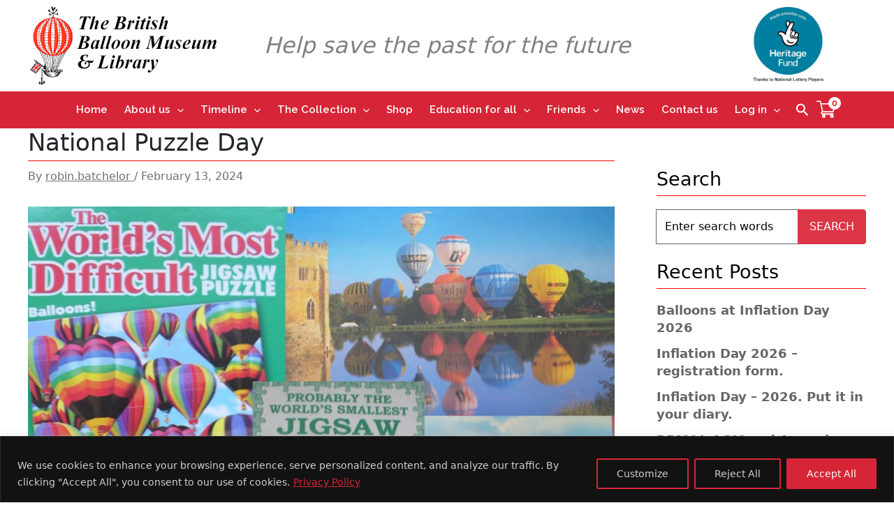

--- FILE ---
content_type: text/css
request_url: https://www.bbml.org.uk/wp-content/uploads/siteorigin-widgets/sow-recent-posts-default-055c2106d9d9.css?ver=6.9
body_size: 143
content:
.so-widget-sow-recent-posts-default-055c2106d9d9 .sow-recent-posts {
  margin: 0;
  padding: 0;
}
.so-widget-sow-recent-posts-default-055c2106d9d9 .sow-recent-posts-title {
  
  font-size: 14px;
  
  
  line-height: 1;
  margin: 0;
  margin-bottom: 5px;
}
.so-widget-sow-recent-posts-default-055c2106d9d9 .sow-recent-posts-title a {
  color: #2d2d2d;
  text-decoration: none;
}
.so-widget-sow-recent-posts-default-055c2106d9d9 .sow-recent-posts-title a:hover,
.so-widget-sow-recent-posts-default-055c2106d9d9 .sow-recent-posts-title a:focus {
  color: #626262;
}
.so-widget-sow-recent-posts-default-055c2106d9d9 .sow-recent-posts-date {
  color: #929292;
  display: block;
  
  font-size: 12px;
  
  
  line-height: 1;
  margin: 5px 0;
}
.so-widget-sow-recent-posts-default-055c2106d9d9 .sow-recent-posts-date .updated:not(.published) {
  display: none;
}
.so-widget-sow-recent-posts-default-055c2106d9d9 .sow-recent-posts-item {
  align-items: center;
  color: #929292;
  display: flex;
  line-height: normal;
  list-style-type: none;
  margin: 0;
  margin-bottom: 18px;
  padding: 0;
  position: relative;
}
@media (min-width: 780px) {
  .so-widget-sow-recent-posts-default-055c2106d9d9 .sow-recent-posts-item-inner {
    gap: 12px;
    display: inline-grid;
    grid-template-columns: auto 12fr;
  }
}
.so-widget-sow-recent-posts-default-055c2106d9d9 .sow-recent-posts-item .sow-recent-posts-thumbnail .wp-post-image {
  box-sizing: content-box;
  display: inline-block;
  height: auto;
  max-width: 72px;
  padding: 0px;
  vertical-align: middle;
}
.so-widget-sow-recent-posts-default-055c2106d9d9 .sow-recent-posts-excerpt {
  color: #626262;
  
  font-size: 13px;
  
  
  margin-block: 0;
}
.so-widget-sow-recent-posts-default-055c2106d9d9 .sow-recent-posts-read-more {
  
  display: block;
  
  font-size: 13px;
  
  
  
}

--- FILE ---
content_type: text/css
request_url: https://www.bbml.org.uk/wp-content/uploads/siteorigin-widgets/sow-image-default-0e8f013e1a1a.css?ver=6.9
body_size: -67
content:
.so-widget-sow-image-default-0e8f013e1a1a .widget-title {
  text-align: right;
}
.so-widget-sow-image-default-0e8f013e1a1a .sow-image-container {
  display: flex;
  align-items: flex-start;
  justify-content: flex-end;
}
.so-widget-sow-image-default-0e8f013e1a1a .sow-image-container > a {
  display: inline-block;
  width: 100%;
  max-width: 100%;
}
@media screen and (-ms-high-contrast: active), screen and (-ms-high-contrast: none) {
  .so-widget-sow-image-default-0e8f013e1a1a .sow-image-container > a {
    display: flex;
  }
}
.so-widget-sow-image-default-0e8f013e1a1a .sow-image-container .so-widget-image {
  display: block;
  height: auto;
  max-width: 100%;
  width: 100%;
}
@media (max-width: 780px) {
  .so-widget-sow-image-default-0e8f013e1a1a .sow-image-container .so-widget-image {
    height: auto !important;
    max-width: 100%;
  }
}

--- FILE ---
content_type: text/css
request_url: https://www.bbml.org.uk/wp-content/themes/astra-child-bbml/style.css?ver=4.3.2.48
body_size: 6595
content:
/*
CTC Separate Stylesheet
Updated: 2023-11-27 11:24:09
Theme Name: Astra Child BBML
Theme URI: https://wpastra.com/
Template: astra
Author: Brainstorm Force
Author URI: https://wpastra.com/about/?utm_source=theme_preview&utm_medium=author_link&utm_campaign=astra_theme
Description: Astra is fast, fully customizable &amp; beautiful WordPress theme suitable for blog, personal portfolio, business website and WooCommerce storefront. It is very lightweight (less than 50KB on frontend) and offers unparalleled speed. Built with SEO in mind, Astra comes with Schema.org code integrated and is Native AMP ready so search engines will love your site. It offers special features and templates so it works perfectly with all page builders like Elementor, Beaver Builder, Visual Composer, SiteOrigin, Divi, etc. Some of the other features: # WooCommerce Ready # Responsive # RTL &amp; Translation Ready # Extendible with premium addons # Regularly updated # Designed, Developed, Maintained &amp; Supported by Brainstorm Force. Looking for a perfect base theme? Look no further. Astra is fast, fully customizable and WooCommerce ready theme that you can use for building any kind of website!
Tags: custom-menu,custom-logo,entertainment,one-column,two-columns,left-sidebar,e-commerce,right-sidebar,custom-colors,editor-style,featured-images,full-width-template,microformats,post-formats,rtl-language-support,theme-options,threaded-comments,translation-ready,blog
Version: 4.3.2.48
*/

.entry-content ul li, .entry-content ol li {
	padding-bottom:12px!important;
}

input[type="email"], input[type="number"], input[type="password"], input[type="reset"], input[type="search"], input[type="tel"], input[type="text"], input[type="url"], select, textarea {
  width: 100%;
}


.ast-site-identity {
  padding: 0.4em 0!important;
}

.site-footer {
	margin-top:60px!important;
}
.site-footer a {
	color:#fff!important;
}

.site-main:not(.home .site-main) {
	margin-bottom:50px;
  	margin-top:50px;
}

strong {
	font-weight:600!important;
}

.ast-separate-container .ast-archive-description, .ast-separate-container .ast-author-box {
  border-bottom: none!important;
}
.btn {
	padding: .75rem 1rem!important;
}
.submit-update {
  background: #eb737a;
  color: #fff;
  border: none;
  border-radius: 3px;
  margin-top: 20px;
}

/* Header */
.header-widget-area[data-section="sidebar-widgets-header-widget-1"] {
  margin-top: 0%;
  margin-bottom: 0%;
  margin-left: 45%!important;
  margin-right: 0%;
}

header.entry-header .entry-title, h1.cat-head, .entry-content h1, h1.page-title {
  font-weight: 500;
  font-size: 34px!important;
  font-size: 2rem;
  border-bottom: 1px solid red;
  padding-bottom: 6px;
}

.n2-section-smartslider h1 {
	font-size:3.1em!important;
}

h1.cat-head {
	text-transform:capitalize;
}

.entry-content h1, .entry-content h2, .entry-content h3, .entry-content h4, .entry-content h5, .entry-content h6 {
  margin-bottom: 10px!important;
  letter-spacing:-0.01em;
}
.entry-content h3 p {
	display:inline-block!important;
}

.entry-content h1 p {
  margin-bottom: 0!important;
}

.home-panel h1 {
  	margin-bottom: 10px !important;
  	letter-spacing: -0.01em;
	font-size: 1.625rem!important;
  	font-weight: 500;
  	font-family: 'Montserrat',sans-serif;
  	line-height: 1.3em;
  	border-bottom: none!important;
}

.entry-content td p {
  margin-bottom: 0!important;
}

.bbml-item a.bbml-item-link p {
	color:#d62537!important;
}
.bbml-item a.bbml-item-link:hover p {
	color:#000!important;
}

.ast-single-post .entry-content a:not(.read_more):not(.bbml-button):not(.sow-carousel-previous):not(.sow-carousel-next):not(.n2-ow):not(.page-numbers):not(.page-link):not(.fancybox-inline):not(.checkout-button):not(.wc-backward):not(.special-events a):not(.wpdm-download-link):not(.rev-btn) {
	color:#d62537!important;
  	/*text-decoration:underline!important;*/
}
.ast-single-post .entry-content a:hover:not(.read_more):not(.bbml-button):not(.sow-carousel-previous):not(.sow-carousel-next):not(.n2-ow):not(.page-numbers):not(.page-link):not(.fancybox-inline):not(.checkout-button):not(.wc-backward):not(.special-events) {
	color:#000!important;
  	/*text-decoration:underline!important;*/
}
#item-details td a {
	color:#000!important;
}
.widget ul li a {
	color:#666!important;
  	text-decoration:none!important;
  	font-size:18px;
  	font-weight:600;
}
.widget ul li a:hover {
	color:#000!important;
  	text-decoration:underline!important;
}

#primary {
  margin: 0em 0!important;
}
#primary h3 p {
	display:inline;
}


#secondary {
  	margin: 3.35em 0 2.5em!important;
}
#secondary h2, h3.widget-title {
  	border-bottom:1px solid red;
  	padding-bottom:0.1em;
}
ol, ul:not(.timeline-list):not(.wcpa_cart_meta):not(.logbooks):not(.faq-list) {
  padding-left: 1rem!important;
}
.item-details .descrip ul {
	padding-left: 1rem !important;
}
#recent-posts-2 ul {
	padding-left: 0!important;
}

@media (min-width: 922px) {
  .ast-right-sidebar #secondary {
    border-left: none!important;
  }
  .ast-right-sidebar #primary {
    border-right: none!important;
}
}

/* Blog Post grids */

.grid-items .thumb_link {
	text-align:center!important;
}

#post-grid-17957 .item {
  padding:10px;
  background:none!important;
}
#post-grid-17957 .item-wrapper {
   min-height: 230px;
}


@media only screen and (min-width:768px) {
#post-grid-18383 .item-wrapper {
  min-height: 230px;
}
  #post-grid-19513 .item-wrapper {
  min-height: 215px;
}
}


@media only screen and (max-width:767px) {
#post-grid-17957 .item-wrapper {
   min-height: auto;
}
}

/* Gallery items */
.gallery-caption {
  border: none!important;
  font-family: 'Raleway'!important;
}
.gallery-item {
  padding: 0px!important;
  border-radius: 0px!important;
  margin-right:12px!important;
}
@media only screen and (max-width:780px) {
	.gallery-columns-6 .gallery-item {
  		max-width: 33%!important;
}
}


/* Initial caps */

.caps {
	text-transform: capitalize;
}

/* Forms */
input[type="email"], input[type="number"], input[type="password"], input[type="reset"], input[type="search"], input[type="tel"], input[type="text"], input[type="url"], select, textarea {
  width: 100%;
  background:#fff!important;
  border:1px solid #666!important;
}

.entry-content h5 {
  margin-bottom: 0px;
}
h6, .entry-content h6 {
  line-height: 1.6em!important;
} 

ul.sub-menu li a {
	color:#000!important;
  	padding: .5em 1em!important;
}
ul.sub-menu li a:hover {
	color:#fff!important;
}

.ast-single-post .entry-content a, 
.ast-comment-content a:not(.ast-comment-edit-reply-wrap a), 
.ast-single-post .entry-content a:not(.item-details-panel p a) {
text-decoration: none;
}
.entry-content .item-details-panel .descrip p a {
text-decoration: underline;
}

/*body p a:not(.special a) {
  text-decoration: none;
}*/


.item-img {
	width:50%;
   	height:280px!important;
  	float:left;
}

.item-img img {
  	height:100%!important;
  	width:100%!important;
	object-fit: cover!important;
}
.post-grid .layer-wrapper .threecol-thumb img {
  width: 100%!important;
  height: 220px!important;
  object-fit: cover !important;
}

.item-wrapper-2 {
  	width:50%;
  	height:280px!important;
  	float:right;
	padding:16px 16px 40px 16px;
	border-right:1px solid #666;
	border-bottom:1px solid #666;
	border-top:1px solid #666;
  	background:#fff;
}

@media only screen and (max-width:650px) {
	.item-img {
	width:100%;
   	height:auto!important;
  	float:none;
}

.item-img img {
  	height:auto!important;
  	width:100%!important;
	object-fit: normal;
}

.item-wrapper-2 {
  	width:100%;
  	height:auto!important;
  	float:none;
	padding:16px 16px 30px 16px;
	border-right:1px solid #999;
	border-bottom:1px solid #999;
	border-left:1px solid #999;
  	background:#f6f6f6;
}

}
.item-wrapper {
	padding:16px 16px 40px 16px;
	border-left:1px solid #999!important;
	border-bottom:1px solid #999!important;
	border-right:1px solid #999!important;
  	background:#f6f6f6;
  	padding:16px 16px 30px 16px;
}

.item-button {
	border:2px solid #d62537;
	padding:4px 12px 7px 12px;
	font-weight:600;
	color:#d62537;
  	font-size:16px!important;
  	background:#fff;
}
.item-button-2 {
	border:2px solid #d62537;
	padding:4px 12px 7px 12px;
	font-weight:600;
	color:#d62537;
  	font-size:16px!important;
  	/*margin-top:20px;*/
  	background:#fff;
  	display:inline-block;
}
.item-wrapper .item-button a {
	text-decoration:none!important;
	color:red;
}
.item-wrapper .item-button a:hover {
	color:red!important;
}
.item-wrapper .excerpt {
	margin-bottom:20px;
}
.item-wrapper-2 .excerpt {
	margin-bottom:20px;
}
/*#post-grid-17957 .grid-items .item.odd .layer-wrapper {
	background:red!important;
}*/

.post-grid-excerpt:after {
	position:absolute;
  	content:"...";
}

/* Donation form */

.wpedon-card-form .card_field iframe {
  border: 1px solid #666 !important;
}

/* Dropify */
.dropify-wrapper {
	z-index:1!important;
}

/* Datepicker */
.ui-datepicker.ui-widget {
	z-index:999!important;
}

/* Search */
#search-form {
	width:49%;
  	margin:0 auto;
}
.widget #search-form {
	width:100%;
}
.home #search-form {
	width:49%;
  	margin:0 auto;
}
#search-form input#search-term {
  font-weight: normal!important;
  font-style: normal!important;
}
@media only screen and (max-width:780px) {
.home #search-form, #search-form {
	width:100%;
}

}

.form-control::placeholder {
  color: #000!important;
}

/* CKEditor remove badge */
.ck.ck-balloon-panel.ck-powered-by-balloon .ck.ck-powered-by {
  display: none!important;
}

/* Carousel */

.sow-carousel-container .sow-carousel-wrapper .slick-dots li button::before {
  	font-size: 48px!important;
  	margin-right: 8px!important;
}

.so-widget-sow-anything-carousel .sow-carousel-container a.sow-carousel-previous, 
.so-widget-sow-anything-carousel .sow-carousel-container a.sow-carousel-next {
  	background:#fff!important;
}

.carousel-items {
	max-width:1100px;
	margin:0 auto;
}

.carousel-items .carousel-title {
	padding-bottom:30px!important;
}

.carousel-items .carousel-title h3 {
  	font-size:1.4em!important;
}
.sow-carousel-container a.sow-carousel-previous, .sow-carousel-container a.sow-carousel-next {
  border-radius:23px!important;
  font-size: 18px!important;
  height: 46px!important;
  width: 46px!important;
}
.sow-carousel-container .sow-carousel-navigation {
  margin-top: 0;
  margin-bottom: 0;
  min-width: 46px!important;
  width: 46px!important;
}
.so-widget-sow-anything-carousel .sow-carousel-container a.sow-carousel-previous, .so-widget-sow-anything-carousel .sow-carousel-container a.sow-carousel-next {
  background: #d62537 !important;
  border: 2px solid #fff!important;
}

/* Special Events on homepage hide if empty */

#news-events .special-events:empty {
  display: none!important;
}

#news-events .special-events:-moz-only-whitespace { 
  display: none!important; 
}

/* Buttons */

.bbml-button {
  border:2px solid #d62537!important;
  font-weight:600;
  padding:8px 14px 9px 14px!important;
  color:red!important;
  font-size:16px!important;
}

/* CKEditor */
.ck-editor__editable_inline {
    min-height: 150px!important;
}

/* Timeline */

.timeline-list {
	max-width:600px;
}
/*.timeline-list li:nth-child(odd) {
	background: #f4f4f4;
}*/


.timeline-content {
	padding: 16px;
  	border: 1px solid #ccc;
  	background: #ffdada;
  	/*background-color:rgba(244,200,56,0.6); #f4c838*/
  	-webkit-box-shadow: 0px 0px 9px 5px rgba(0,0,0,0.3);
	-moz-box-shadow: 0px 0px 9px 5px rgba(0,0,0,0.3);
	box-shadow: 0px 0px 9px 5px rgba(0,0,0,0.3);
}
.timeline-list li:nth-child(odd) .timeline-content:after {
	position: absolute;
  	content: "";
  	width: 32px;
  	height: 2px;
  	background: #000;
  	top: 26px;
  	right: 9px;
}

.timeline-list li:nth-child(even) .timeline-content:before {
	position: absolute;
  	content: "";
  	width: 32px;
  	height: 2px;
  	background: #000;
  	top: 46px;
  	left: 8px;
}

.timeline-date {
	font-size:18px;
  	font-family: 'Montserrat',sans-serif;
}

.timeline-event p, p.timeline-date, .timeline-item > p {
	margin-bottom:0!important;
}
#timeline-list .timeline-event a {
	color:#000000!important;
    text-decoration:underline!important;
}


.timeline-list li:nth-child(even) {
  	position:relative;
	padding:20px 20px 20px 40px;
    padding-bottom:20px;
  	margin:0px 40px 0px 40px;
  	border-left:3px solid #000;
  	list-style: none!important;
  	/*background: #fff;*/
  	left:477px;
  opacity: 0;
  transition: opacity 0.5s;
}
.timeline-list li:nth-child(odd) {
  	position:relative;
	padding-right:40px;
    padding-bottom:20px;
  	margin:0px 40px 0px 40px;
  	border-right:3px solid #000;
  	list-style: none;
  	/*background: #fff;*/
  	right:0px;
  text-align:right;
  opacity: 0;
  transition: opacity 0.5s;
}

.timeline-list li.show {
  opacity: 1;
}

.timeline-list li:nth-child(even) .timeline-date:before {
	position:absolute;
  	content:"";
  	width:20px;
  	height:20px;
  	background-color:red;
  	border-radius:10px;
  	margin-left: -69px;
}
.timeline-list li:nth-child(odd) .timeline-date:after {
	position:absolute;
  	content:"";
  	width:20px;
  	height:20px;
  	background-color:red;
  	border-radius:10px;
  	margin-left: 48px;
}
img.timeline-image {
	width: 250px;
  	height:auto;
  	margin-top: 16px;
}

@media only screen and (max-width:768px) {
 ul.timeline-list {
	max-width:100%;
   	padding-left:0px;
   	margin-left:0px;
}
  
.timeline-list li:nth-child(even) {
  	position:relative;
	padding:10px 20px 20px 20px;
    padding-bottom:20px;
  	margin:0px 0px 0px 20px;
  	border-left:3px solid #000;
  	list-style: none!important;
  	/*background: #fff;*/
  	left:0px;
}
.timeline-list li:nth-child(odd) {
  	position:relative;
	padding:10px 20px 20px 20px;
  	margin:0px 0px 0px 20px;
  	border-left:3px solid #000;
  	border-right:none;
  	list-style: none!important;
  	/*background: #fff;*/
  	right:0px;
  	text-align:left;
}
.timeline-list li:nth-child(even) .timeline-date:before {
  	margin-left: -49px;
}
.timeline-list li:nth-child(odd) .timeline-date:before {
  	position:absolute;
  	content:"";
  	width:20px;
  	height:20px;
  	background-color:red;
  	border-radius:10px;
  	margin-left: -49px;
}
  .timeline-list li:nth-child(odd) .timeline-date:after {
    position:absolute;
  	content:"";
  	width:0px;
  	height:0px;
  }
  
.timeline-list li:nth-child(odd) .timeline-content:before {
	position: absolute;
  	content: "";
  	width: 12px;
  	height: 2px;
  	background: #000;
  	top: 37px;
  	left: 8px;
}

.timeline-list li:nth-child(even) .timeline-content:before {
	position: absolute;
  	content: "";
  	width: 12px;
  	height: 2px;
  	background: #000;
  	top: 37px;
  	right: 9px;
}
  .timeline-list li:nth-child(odd) .timeline-content:after {
    position:absolute;
  	content:"";
  	width:0px;
  	height:0px;
  }

}

@media only screen and (min-width:769px) and (max-width:1024px) {
  .timeline-list {
	max-width:450px;
}
  .timeline-list li:nth-child(even) {
  	left:327px;
}
}
a.timeline-pdf {
	border:1px solid #666!important;
  	color:#666!important;
}

/* Collection item */

#collection-table th {
	text-align:center!important;
}

table th {
  vertical-align: top;
  padding: .7em 0em;
}

table.item-details {
	/*background:#f4f4f4;
  width:48%;
  margin-right:2%;
  float:left;*/
  border:none;
}
table.item-details tr {
	border-bottom:1px solid #666;
}
table.item-details td {
	padding:12px 8px 12px 8px;
  	vertical-align:top;
}
.item-balloon-history {
	/*width:48%;
  	margin-left:2%;
  	float:right;*/
  	/*background:#f99740;*/
  	padding:8px;
}

@media only screen and (max-width:650px) {
	table.item-details td {
		padding:0px 8px 12px 0px;
  		vertical-align:top;
  		display:block;
  		width:100%!important;
}
  table.item-details th {
  		display:block;
  		width:100%!important;
  }
  .item-balloon-history {
  		padding:0px;
  }


}

#books-table td, #books-table th {
	border-bottom:1px solid #ccc!important;
}
#books-table th {
	padding-left:1em!important;
}




/* Collection Slider item */

.slick-slider {
  margin-bottom: 0px!important;
}

.item-details-panel {
	background: #f4c838;
  	padding:26px;
}

h1.item-head {
	margin-bottom:40px;
}
.item-slider {
	background:#666;
  	width:100%;
  	padding:20px;
  	margin:0 auto 0px auto;
}
.item-slider-large {
	margin:0 auto;
 	/*max-width:60%;*/
}
.item-slider-large img {
  	height:600px;
  	width:auto;
  	margin:0 auto;
}
.slider-nav {
	margin:0 auto;
 	max-width:45%;
  	margin-top:20px;
}
.slider-nav img {
	height:190px;
  	margin:0px 8px 0px 8px;
}
.slider-nav .slick-slide {
  max-height: 150px;
  overflow: hidden;
}
.slider-nav .slick-slide.slick-current {
  opacity: 1;
}
.slider-nav .slick-slide {
  opacity: 0.5;
  cursor: pointer;
}
.slick-prev-icon::before, .slick-next-icon::before {
  font-family: 'slick';
  font-size: 40px;
  line-height: 1;
  opacity: 1!important;
  color: white!important;
}
.slick-prev-icon::before:hover, .slick-next-icon::before:hover {
  opacity: 1!important;
  color: #f4c838!important;
}
.slick-prev:hover, .slick-next:hover, .slick-prev:active, .slick-next:active, .slick-prev:focus, .slick-next:focus {
  background:transparent;
}
.slick-prev, .slick-next {
	width:40px!important;
  	height:40px!important;
  	z-index:10;
}
.slick-next {
	right:0px!important;
}
.slick-prev {
	left:0px!important;
}
@media only screen and (max-width:650px) {
.item-slider-large img {
  	height:100%;
  	width:100%;
  	margin:0 auto;
}

}

/* Categories page */

.bbml-item-grid {
  	display:flex;
  	column-gap: 20px;
  	width:100%;
    flex-wrap: wrap;  
    flex: 0 0 33%; 
    justify-content:start;
}

@media only screen and (max-width:767px) {
  .bbml-item {
    width: 45%!important;
  }
}

.bbml-item {
	padding:0px 0px 50px 0px;
  	background:#f6f6f6;
  	text-align:left;
    width: 23%;
    margin-bottom:20px;
  	position:relative;
  	border:1px solid #999;
}

.bbml-item .item-button-2 {
	position:absolute;
  	bottom:16px;
  	left:16px;
}

.bbml-item-img {
	width:100%;
  	display:block;
  	height:220px;
  	overflow:hidden;
}
.bbml-item-img img {
  	height:100%!important;
  	width:100%!important;
	object-fit: cover!important;
}

.bbml-item-title p {
    font-family:font-family: 'Montserrat',sans-serif;
	font-size:20px;
  	line-height:1.2;
  	width:100%;
  	display:block;
  	margin:14px 0px 8px 0px;
  	padding:0px 16px 0px 16px;
  	color:#000000;
  	font-weight:normal;
}
@media only screen and (max-width:650px) {
.bbml-item-title p {
	font-size:17px;
  }

}


.bbml-item-title a {
	text-decoration:none!important;
  	color:#000!important;
}
.bbml-item-title p {
    margin-bottom:0!important;
}
.bbml-bal-name {
	font-size:16px;
  	width:100%;
  	display:block;
    padding:0px 16px 0px 16px;
}
.cat-head {
/*text-transform:capitalize;*/
}
.cat-none {
display:none;
}

.cat-filter-links {
	max-width:60%;
  	margin:30px 0px;
  	display:flex;
}
@media only screen and (max-width:650px) {
	.cat-filter-links {
		max-width:100%;
      	display:block;
}
  #filter {
  	width: 100%;
  	display: block;
}
  .cats {
  	width:50%;
    float:left;
    margin-top:12px;
    margin-bottom:24px;
  }
  .cats a {
  	margin-left:0px!important;
  }
}

.cat-filter-links select {
	text-transform:capitalize;
}

/* Pagination */
.page-numbers {
  font-size: 16px;
  color: #fff;
  background: #646464;
  cursor: pointer;
  display: inline-block;
  line-height: normal;
  margin: 5px 2px;
  padding: 7px 15px;
}
.page-numbers.current {
  background: #929292;
}
.page-numbers:hover, .page-numbers:active, .page-numbers:focus {
	background:#333;
  	color:#fff!important;
}
.page-numbers.current:hover {
  background: #929292;
}

/* Search Results */

.search-results .ast-archive-title {
  margin-bottom: 4px;
  font-size: 2rem!important;
  font-weight: 500;
  text-align:left!important;
}
.search-results h2 a {
	font-size: 1.375rem!important;
  	text-decoration:none;
}
.search-results h2.entry-title {
	border-bottom:none!important;
  	margin:0px 0px 0px 0px!important;
}
.search-results .entry-meta {
	display:none;
}
.search .entry-header {
  margin-bottom: 0.1em;
}
.search-results p.read-more {
	display:none;
}

.search-results .ast-archive-description {
	padding:0px 0px 0px 0px!important;
}
@media (min-width: 1201px) {
  .search-results .ast-separate-container .ast-article-post {
    padding: 0em;
  }
}
.search-results .ast-blog-featured-section.post-thumb {
	display:none;
}
.search-results article:nth-of-type(odd){
	background:#f4f4f4!important;
  	padding:16px!important;
}

.search-results article:nth-of-type(even){
	background:#fff!important;
  	padding:16px!important;
} 

.ast-separate-container .ast-article-post, .ast-separate-container .ast-article-single {
  border-bottom: none!important;
}

.entry-content td div p {
	display:inline!important;
  	margin-bottom: 0 !important;
}

.entry-content td div.ck-content p {
	display:block!important;
}

/* Search results pagination */

.ast-pagination .prev.page-numbers, .ast-pagination .next.page-numbers {
  padding: 0 1.5em;
  height: 2.33333em;
  line-height: calc(2.33333em - 3px);
  color: #fff!important;
}
.search-results .ast-left-arrow, .ast-right-arrow {
	display:none!important;
}
.search-results a.prev.page-numbers, .search-results a.next.page-numbers {
	text-decoration:none!important;
  	color:#0274be!important;
  	padding:0px 15px!important;
}
.search-results .page-numbers {
	background: #fff;
  	margin: 5px -3px!important;
  	border: 1px solid #ccc!important;
  	padding: 0px 0px!important;
}
.search-results .page-numbers.current, .search-results .page-numbers.current:hover {
	background:#0274be!important;
  	color:#fff!important;
}
.search-results a.page-numbers, .search-results .page-numbers.dots {
	text-decoration:none!important;
  	color:#0274be!important;
}
.search-results .page-numbers:hover {
	background:#f4f4f4!important;
  	color:#0274be!important;
}
.search-results h1.page-title.ast-archive-title {
	margin-top:52px!important;
}

/* SearchWP */
h4.results-header a {
	color:#000!important;
  	text-decoration:none!important;
}
h4.results-header a p {
	margin-bottom:0.5rem!important;
}
.search-result .entry-header {
  margin-bottom: 0.5em!important;
}
.page.hentry.search-result {
	padding-bottom:16px;
  	border-bottom:1px solid #dc3545;
}
mark {
  padding:.2em;
  background-color: yellow!important;
}

/* Post navigation */
.navigation.post-navigation {
	display:none;
}
.single-post article, .page-template-default article {
	background:#fff!important;
}

/* Woocommerce */

.astra-shop-summary-wrap span.ast-woo-product-category {
	display:none!important;
}
a.ast-loop-product__link {
	text-decoration:none!important;
}
a.button.product_type_variable.add_to_cart_button, a.button.product_type_simple.add_to_cart_button.ajax_add_to_cart, a.button.product_type_variable, a.button.product_type_simple {
	text-decoration:none!important;
}
.woocommerce-js ul.products li.product .price, .woocommerce-page ul.products li.product .price {
  line-height: 1.3;
  font-weight: 700;
  font-size: 1em!important;
}
.single_add_to_cart_button.button.alt {
	text-transform:uppercase!important;
  	background:#d62537!important;
  	color:#fff!important;
}
.single_add_to_cart_button.button.alt:hover {
	background:#000!important;
}
.woocommerce-tabs.wc-tabs-wrapper {
	display:none!important;
}
/*.related.products h2 {
	font-size:1.6rem!important;
}*/
.woocommerce-js div.product div.images {
  margin-bottom: 6em!important;
}
.single-product-category {
	display:none!important;
}
.woocommerce-cart .cart-collaterals .cart_totals > h2, .woocommerce-cart .cart-collaterals .cross-sells > h2,
#customer_details h3:not(.elementor-widget-woocommerce-checkout-page h3),
form #order_review_heading:not(.elementor-widget-woocommerce-checkout-page #order_review_heading){
	font-weight:500!important;
}
.wc-proceed-to-checkout a.checkout-button:hover {
  	background:#000!important;
  	color:#fff!important;
}
.wc-proceed-to-checkout a.checkout-button {
  	text-transform:uppercase;
}

.woocommerce-page.woocommerce-checkout #payment #place_order, .woocommerce.woocommerce-checkout #payment #place_order {
  	text-transform:uppercase;
  	padding:24px 20px;
  	font-size:1.1em;
}

.form-row.form-row-wide.create-account.woocommerce-validated {
   display: none!important;
}

/* Galleries */
.gallery-columns-2 .gallery-item {
  max-width: 48%!important;
}

/* Donations */
.wpedon-container input.wpedon-input {
	font-size:18px!important;
  	padding:7px 6px!important;
}

/* Trailrope list */
table.trailrope-table {
	border:1px solid #ccc;
}
table.trailrope-table td {
	border:1px solid #ccc;
  	color:#999;
}
#trailrope-table td a, #trailrope-table2 td a {
	text-decoration:underline!important;
  	color:#000!important;
}
#trailrope-table2 td strong {
	color:#000!important;
}

/* */
.special-events a {
 /* border: 2px solid #d62537;*/
  padding: 0px 0px 0px 0px;
  margin:0px 0px 0px 0px;
  font-weight: 600;
  color: #d62537!important;
  font-size: 20px !important;
  line-height:1.2!important;
  /*background: #fff;*/
  display:block;
}
.special-events a:hover {
	color:blue;
}

/* Hide form label */

.visuallyhidden {
  border: 0;
  clip: rect(0 0 0 0);
  height: 1px;
  margin: -1px;
  overflow: hidden;
  padding: 0;
  position: absolute;
  width: 1px;
}

/* Able player */

.audio-player .able-button-handler-slower, .audio-player .able-button-handler-faster, .audio-player .able-button-handler-preferences {
	display:none!important;
}
.audio-player .able-status-bar {
  	height: 2em!important;
  	padding: .25em .8em .0em 1em!important;
}
.able {
	box-shadow: none!important;
}

.able-wrapper {
  margin: 0em 0 1em 0!important;
}

.able-seekbar-head {
  top: -.5em!important;
}
.able-controller div[role="button"] {
  margin:6px;
  padding:0;
  font-size: 30px;
  min-width: 30px;
  min-height: 30px;
}
.able-seekbar-head {
  width: 1em!important;
  height: 1em!important;
  margin-top:14px;
}

/* FAQ listing */

ul.faq-list {
	margin-left:0!important;
  	padding-left:0!important;
}

ul.faq-list li {
	list-style:none;
  	margin-bottom:12px;
  	padding:20px;
}
ul.faq-list li p {
  	margin-bottom:0.8em!important;
}
ul.faq-list li:nth-child(odd) {
	background:#efefef;
}

/* woocommerce product quantities */

.woocommerce-js .quantity .minus, .woocommerce-js .quantity .plus {
  border: 1px solid #ccc!important;
  text-decoration: none!important;
  font-weight: bold!important;
}

/* Education downloads */

.media-body h3.package-title {
	font-family: 'Raleway'!important;
  	font-style: normal;
  	font-weight: 600;
    font-size:16px;
}
.w3eden .card-body {
  background: #f4f4f4;
}
a.wpdm-download-link.download-on-click.btn.btn-primary {
	color:#fff!important;
}
.w3eden .card {
  border: 1px solid rgba(0,0,0,.425)!important;
}

/* Search results */

.search .ast-archive-description {
  padding-bottom: 0em!important;
  padding-left: 0em!important;
}

body.search .search-form {
	display:none;
}

/* main nav search icon */

.main-navigation li.popmake-21425 a {
	color:#d62537!important;
  font-size:0px!important;
}
.main-navigation li.popmake-21425  {
	width:40px;
}

.main-navigation li.popmake-21425:before {
	position:absolute;
	content:"";
	width:18px;
  	height:18px;
  	background:url(https://www.bbml.org.uk/wp-content/uploads/2025/01/search-icon.svg);
  	background-size:cover;
  	background-repeat:no-repeat;
	margin-left:10px;
}

@media only screen and (max-width:767px) {
.main-navigation li.popmake-21425 a {
	color:#000!important;
  font-size:inherit!important;
}
.main-navigation li.popmake-21425:before {
	position:absolute;
	content:"";
  	width:0px;
  	height:0px;
  	background:none;
}

}

/* Screen reader only */

.sr-only {
position:absolute;
left:-10000px;
top:auto;
width:1px;
height:1px;
overflow:hidden;
}

/* Homepage slider */

a#slider-2-slide-2-layer-3:hover {
	color:#ffffff!important;
}
a#slider-2-slide-2-layer-4:hover {
	color:#ffffff!important;
}

/* Category dropdown */
select#cat-filter {
  padding:.8em .8em!important;
}

/* Datepicker */

#ui-datepicker-div {
  padding:15px;
  background:#fff;
}
.ui-datepicker table {
  background:#aaa;
}
#ui-datepicker-div .ui-icon {
  text-indent: 100px;
}
.ui-datepicker-calendar tbody .ui-state-default.ui-state-highlight {
  min-width: 100%;
}
#ui-datepicker-div a, #ui-datepicker-div a:visited {
  color: #777c80;
  text-align: center;
}

/* LOGIN Page */

.login-submit input[type="submit"] {
  background: #d62537!important;
  color: #fff!important;
}
.login-submit input[type="submit"]:hover {
  background: #000000!important;
  color: #fff;
}

/* Blog post grids */

.home .sow-post-navigation {
	display:none;
}
.home .sow-blog-content-wrapper {
	padding: 20px 20px 33px!important;
}
.home .sow-blog article .sow-entry-header .sow-entry-title {
  font-weight: normal!important;
  line-height: normal;
}
.home .sow-entry-thumbnail{
	max-height:150px;
    overflow:hidden;
}
.home .sow-entry-thumbnail img{
	max-height:150px;
    overflow:hidden;
  	object-fit: cover;
} 


@media only screen and (max-width:650px) {
.home .sow-entry-thumbnail {
	max-height:250px;
    overflow:hidden;
}
}

/* Ballooning History, Blog, Featured Object */
.page-id-19514 .sow-entry-thumbnail, .page-id-17 .sow-entry-thumbnail, .page-id-21471 .sow-entry-thumbnail {
	max-height:170px;
    overflow:hidden;
}
.page-id-19514 .sow-entry-thumbnail img, .page-id-17 .sow-entry-thumbnail img, .page-id-21471 .sow-entry-thumbnail img{
    /*overflow:hidden;*/
  	object-fit: cover;
    height: 100%;
    width: 100%;
} 
.page-id-19514 .sow-blog article .sow-entry-header .sow-entry-title,
.page-id-17 .sow-blog article .sow-entry-header .sow-entry-title,
.page-id-21471 .sow-blog article .sow-entry-header .sow-entry-title {
  font-weight: normal!important;
  line-height: normal;
}
.page-id-19514 .sow-blog-content-wrapper, .page-id-17 .sow-blog-content-wrapper, .page-id-21471 .sow-blog-content-wrapper {
	padding: 20px 20px 33px!important;
}

